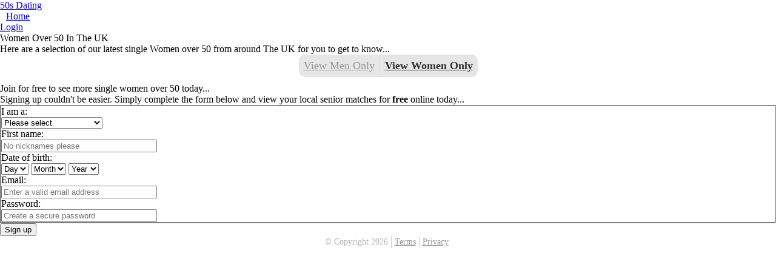

--- FILE ---
content_type: text/html; charset=UTF-8
request_url: https://www.50sdating.co.uk/mobile/county-fermanagh/single-women.html
body_size: 3036
content:
<html>
<head>
<title>Women Over 50  - 50s Dating </title>
<meta name="description" content="Get to know single women over 50 from  with 50sDating.co.uk" />
<meta name="keywords" content=" women over 50, 50+ women ,  dating,  singles" />
<link rel="alternate" media="only screen and (max-width: 640px)" href="https://www.50sdating.co.uk/mobile/" />
<meta property="og:title" content="Women Over 50  - 50s Dating " />
<meta property="og:description" content="Get to know single women over 50 from  with 50sDating.co.uk" />
<meta property="og:url" content="https://www.50sdating.co.uk/mobile/county-fermanagh/single-women.html" />
<meta property="og:site_name" content="50s Dating Women " />
<meta itemprop="name" content="50s Dating Women " />
<meta itemprop="description" content="Get to know single women over 50 from  with 50sDating.co.uk" />
<meta http-equiv="imagetoolbar" content="no" />
<meta http-equiv="pragma" content="no-cache" />
<meta property="og:image" content="https://www.50sdating.co.uk/images/50s-dating-uk-social.jpg" />
<meta itemprop="image" content="https://www.50sdating.co.uk/images/50s-dating-uk-social.jpg" />

<link rel="canonical" href="https://www.50sdating.co.uk/county-fermanagh/single-women.html" />
<meta content="width=device-width,initial-scale=1,maximum-scale=1,user-scalable=no" name="viewport" />
<meta content="telephone=no" name="format-detection" />
<script src="https://s.wldcdn.net/assets/template/premium/scripts/pageswitch.min.js"></script>
<meta content="yes" name="apple-mobile-web-app-capable" />
<meta content="black" name="apple-mobile-web-app-status-bar-style" />

<link href="https://s.wldcdn.net/mobile/assets/9193-stylesheet-1457ef7c968198f9da0da95bb0f53e43.css" media="screen" rel="stylesheet" type="text/css" />
<script src="https://ajax.googleapis.com/ajax/libs/jquery/1.7.1/jquery.min.js" type="text/javascript"></script>
<script src="https://s.wldcdn.net/mobile/assets/application-fa10836a4628d5d33e84bb14d77123c9.js" type="text/javascript"></script>

<link rel="stylesheet" type="text/css" media="all" href="/mobile/css/style.css" />
<link rel="stylesheet" type="text/css" media="all" href="/mobile/css/female.css" />
</head>
<body class="member create" id="">
<header id="page">
<h1><a href="/mobile/county-fermanagh/index.html" title="50s Dating ">50s Dating </a></h1>
  <nav>
    <ul>
      <li><a href="/mobile/index.html" class="button back home" data=""-noback="true">Home</a> </li>
      <li id="notification"><a href="http://members.50sdating.co.uk/login/?wldsite=9193" class="button right login" data=""-noback="true" title="Login">Login</a></li>
    </ul>
  </nav>
</header>
<div id="column">
  <section id="content">
            <header id="title" style="clear:left">
      <h2 class="icon icon-24 icon-person">Women Over 50 In The UK</h2>
    </header>
    <div class="box outlined info">
      <p class="lighter-text small">Here are a selection of our latest single Women over 50 from around The UK for you to get to know...</p>
    </div>
                <section id="help">
      <ul>
        <li class="switch"> <a href="/mobile/county-fermanagh/single-men.html" title="Single  men over 50" class="s ">View Men Only</a> </li>
        <li class="help"><a href="/mobile/county-fermanagh/single-women.html" title="Single  women over 50" class="s current">View Women Only</a></li>
      </ul>
    </section>
                <script type="text/javascript" src="https://s.hubpeople.ai/api/badge/js/siteid|9193_limit|24_amin|50_amax|60"></script>    <header id="title" style="clear:left">
      <h2 class="icon icon-24 icon-person">Join for free to see more single women over 50 today...</h2>
    </header>
            <div class="box outlined info">
      <p class="lighter-text small">Signing up couldn't be easier. Simply complete the form below and view your local senior matches        for <strong>free</strong> online today...</p>
    </div>
    <form accept=""-charset="UTF-8" action="http://members.50sdating.co.uk/signup.cfm" class="stylish" id="new_member" method="post">
    <input type="hidden" name="wldsite" value="9193" />
      <div style="margin:0;padding:0;display:inline">
        <input name="utf8" type="hidden" value="&#x2713;" />
      </div>
      <fieldset class="group">
        <div class="field box select" id="gender">
          <label for="gender">I am a:</label>
          <div class="field-wrapper">
            <select id="member_gender" name="gender" required="required">
              <option value="">Please select</option>
              <option value="1"> man looking for a woman</option>
              <option value="2"> woman looking for a man</option>
            </select>
            <script>WLD.UI.createDropDown($("#member_gender"));</script>
          </div>
        </div>
        <div class="field box select" id="first-name">
          <label for="name">First name:</label>
          <div class="field-wrapper">
            <input id="member_first_name" name="firstname" placeholder="No nicknames please" required="required" size="30" type="text" style="height:auto" />
            <script>WLD.UI.createTextField($("#member_first_name"));</script>
          </div>
        </div>
        <div class="field box select" id="dob">
          <label for="dob">Date of birth:</label>
          <div class="field-wrapper">
            <div class="h-field-group-wrapper clearfix">
              <div class="h-field-group">
                <select id="member_date_of_birth_3i" name="dobday" required="required">
                  <option value="">Day</option>
                  <option value="1">1</option>
                  <option value="2">2</option>
                  <option value="3">3</option>
                  <option value="4">4</option>
                  <option value="5">5</option>
                  <option value="6">6</option>
                  <option value="7">7</option>
                  <option value="8">8</option>
                  <option value="9">9</option>
                  <option value="10">10</option>
                  <option value="11">11</option>
                  <option value="12">12</option>
                  <option value="13">13</option>
                  <option value="14">14</option>
                  <option value="15">15</option>
                  <option value="16">16</option>
                  <option value="17">17</option>
                  <option value="18">18</option>
                  <option value="19">19</option>
                  <option value="20">20</option>
                  <option value="21">21</option>
                  <option value="22">22</option>
                  <option value="23">23</option>
                  <option value="24">24</option>
                  <option value="25">25</option>
                  <option value="26">26</option>
                  <option value="27">27</option>
                  <option value="28">28</option>
                  <option value="29">29</option>
                  <option value="30">30</option>
                  <option value="31">31</option>
                </select>
                <select id="member_date_of_birth_2i" name="dobmonth" required="required">
                  <option value="">Month</option>
                  <option value="1">Jan</option>
                  <option value="2">Feb</option>
                  <option value="3">Mar</option>
                  <option value="4">Apr</option>
                  <option value="5">May</option>
                  <option value="6">Jun</option>
                  <option value="7">Jul</option>
                  <option value="8">Aug</option>
                  <option value="9">Sep</option>
                  <option value="10">Oct</option>
                  <option value="11">Nov</option>
                  <option value="12">Dec</option>
                </select>
                <select id="member_date_of_birth_1i" name="dobyear" required="required">
                  <option value="">Year</option>
                  <option value="1997">1997</option>
            <option value="1996">1996</option>
            <option value="1995">1995</option>
                  <option value="1994">1994</option>
                  <option value="1993">1993</option>
                  <option value="1992">1992</option>
                  <option value="1991">1991</option>
                  <option value="1990">1990</option>
                  <option value="1989">1989</option>
                  <option value="1988">1988</option>
                  <option value="1987">1987</option>
                  <option value="1986">1986</option>
                  <option value="1985">1985</option>
                  <option value="1984">1984</option>
                  <option value="1983">1983</option>
                  <option value="1982">1982</option>
                  <option value="1981">1981</option>
                  <option value="1980">1980</option>
                  <option value="1979">1979</option>
                  <option value="1978">1978</option>
                  <option value="1977">1977</option>
                  <option value="1976">1976</option>
                  <option value="1975">1975</option>
                  <option value="1974">1974</option>
                  <option value="1973">1973</option>
                  <option value="1972">1972</option>
                  <option value="1971">1971</option>
                  <option value="1970">1970</option>
                  <option value="1969">1969</option>
                  <option value="1968">1968</option>
                  <option value="1967">1967</option>
                  <option value="1966">1966</option>
                  <option value="1965">1965</option>
                  <option value="1964">1964</option>
                  <option value="1963">1963</option>
                  <option value="1962">1962</option>
                  <option value="1961">1961</option>
                  <option value="1960">1960</option>
                  <option value="1959">1959</option>
                  <option value="1958">1958</option>
                  <option value="1957">1957</option>
                  <option value="1956">1956</option>
                  <option value="1955">1955</option>
                  <option value="1954">1954</option>
                  <option value="1953">1953</option>
                  <option value="1952">1952</option>
                  <option value="1951">1951</option>
                  <option value="1950">1950</option>
                  <option value="1949">1949</option>
                  <option value="1948">1948</option>
                  <option value="1947">1947</option>
                  <option value="1946">1946</option>
                  <option value="1945">1945</option>
                  <option value="1944">1944</option>
                  <option value="1943">1943</option>
                  <option value="1942">1942</option>
                  <option value="1941">1941</option>
                  <option value="1940">1940</option>
                  <option value="1939">1939</option>
                  <option value="1938">1938</option>
                  <option value="1937">1937</option>
                  <option value="1936">1936</option>
                  <option value="1935">1935</option>
                  <option value="1934">1934</option>
                  <option value="1933">1933</option>
                  <option value="1932">1932</option>
                  <option value="1931">1931</option>
                  <option value="1930">1930</option>
                  <option value="1929">1929</option>
                  <option value="1928">1928</option>
                  <option value="1927">1927</option>
                  <option value="1926">1926</option>
                  <option value="1925">1925</option>
                  <option value="1924">1924</option>
                  <option value="1923">1923</option>
                  <option value="1922">1922</option>
                  <option value="1921">1921</option>
                  <option value="1920">1920</option>
                  <option value="1919">1919</option>
                  <option value="1918">1918</option>
                  <option value="1917">1917</option>
                  <option value="1916">1916</option>
                  <option value="1915">1915</option>
                  <option value="1914">1914</option>
                  <option value="1913">1913</option>
                  <option value="1912">1912</option>
                  <option value="1911">1911</option>
                  <option value="1910">1910</option>
                  <option value="1909">1909</option>
                  <option value="1908">1908</option>
                  <option value="1907">1907</option>
                  <option value="1906">1906</option>
                  <option value="1905">1905</option>
                  <option value="1904">1904</option>
                  <option value="1903">1903</option>
                  <option value="1902">1902</option>
                  <option value="1901">1901</option>
                  <option value="1900">1900</option>
                  <option value="1899">1899</option>
                  <option value="1898">1898</option>
                  <option value="1897">1897</option>
                  <option value="1896">1896</option>
                  <option value="1895">1895</option>
                  <option value="1894">1894</option>
                  <option value="1893">1893</option>
                  <option value="1892">1892</option>
                </select>
                <script>WLD.UI.createDropDown($("#member_date_of_birth_3i"));</script>
                <script>WLD.UI.createDropDown($("#member_date_of_birth_2i"));</script>
                <script>WLD.UI.createDropDown($("#member_date_of_birth_1i"));</script>
              </div>
            </div>
          </div>
        </div>
        <div class="field box select" id="email">
          <label for="email">Email:</label>
          <div class="field-wrapper">
            <input id="member_email" name="email" placeholder="Enter a valid email address" required="required" size="30" type="email" style="height:auto" />
            <script>WLD.UI.createTextField($("#member_email"));</script>
          </div>
        </div>
        <div class="field box" id="password">
          <label for="password">Password:</label>
          <div class="field-wrapper">
            <input id="member_password" name="password" placeholder="Create a secure password" required="required" size="30" type="password" style="height:auto" />
            <script>WLD.UI.createTextField($("#member_password"));</script>
          </div>
        </div>
      </fieldset>
      <div class="buttons full">
        <button type="submit">Sign up</button>
      </div>
    </form>
  </section>
  <section id="footer">
  <ul style="clear:left">
    <li>&copy; Copyright 2026</li>
    <li><a href="https://members.50sdating.co.uk/terms">Terms</a></li>
    <li><a href="https://members.50sdating.co.uk/privacy">Privacy</a></li>
      </ul>
</section>
<script>
  (function(i,s,o,g,r,a,m){i['GoogleAnalyticsObject']=r;i[r]=i[r]||function(){
  (i[r].q=i[r].q||[]).push(arguments)},i[r].l=1*new Date();a=s.createElement(o),
  m=s.getElementsByTagName(o)[0];a.async=1;a.src=g;m.parentNode.insertBefore(a,m)
  })(window,document,'script','//www.google-analytics.com/analytics.js','ga');

  ga('create', 'UA-9972116-4', '50sdating.co.uk');
  ga('send', 'pageview');

</script></div>
<script defer src="https://static.cloudflareinsights.com/beacon.min.js/vcd15cbe7772f49c399c6a5babf22c1241717689176015" integrity="sha512-ZpsOmlRQV6y907TI0dKBHq9Md29nnaEIPlkf84rnaERnq6zvWvPUqr2ft8M1aS28oN72PdrCzSjY4U6VaAw1EQ==" data-cf-beacon='{"version":"2024.11.0","token":"c591ebf9efe242f39bdfad5bae18c9ab","r":1,"server_timing":{"name":{"cfCacheStatus":true,"cfEdge":true,"cfExtPri":true,"cfL4":true,"cfOrigin":true,"cfSpeedBrain":true},"location_startswith":null}}' crossorigin="anonymous"></script>
</body>
</html>

--- FILE ---
content_type: text/css
request_url: https://www.50sdating.co.uk/mobile/css/style.css
body_size: 1065
content:
@charset "utf-8";body, div, object, iframe,
h1, h2, h3, h4, h5, h6, p, blockquote,
table, caption, thread, tfoot, tbody, tr, th, td,
ul, ol, li, dl, dd, dt,
form, fieldset{margin:0;padding:0;}
table{border-collapse:collapse;border-spacing:0;}
h1, h2, h3, h4, h5, h6{font-size:100%;font-weight:normal;}
address, caption, cite, code, dfn, em, th, var{font-style:normal;font-weight:normal;}
img{border:0;}
#mastHead{background:url(../images/splash_bg.jpg) right bottom no-repeat #F8F9FC;min-height:150px}
#mastHead .logo{margin:8px 0 0 8px}
#mastHead p{margin:8px 0 0 6px;width:58%}
.height_a{height:auto;}
#tickContainer{margin:10px 0 10px 0!important;}
.ticks{padding:0 0 0 10px;margin:0;list-style:none;width:180px;float:left;}
.ticks li{padding:0 0 0 16px;list-style:none;background:url('../images/tick.png') no-repeat bottom left;}
#splash .right ul.ticks{font-size:14px;margin:15px 0 10px 30px;padding:0;}
#splash .right ul.ticks li{margin:0 0 4px 0;padding:0 0 0 20px;list-style:none;background:url('/images/bullet_splash.gif') no-repeat bottom left;}
button.inset,.button.inset,.button:active.inset,.button:visited.inset,.button:hover.inset{-webkit-box-shadow:inset 0 0 1px rgba(0,0,0,0.3),inset 0 1px 2px rgba(0,0,0,0.2);background-color:#ebebeb;background-image:linear-gradient(top,#ebebeb,#ebebeb50%,#e8e8e870%,#e0e0e0100%);border-bottom:1px solid rgba(255,255,255,0.3);border:0;border-radius:12px;box-shadow:inset 0 -2px rgba(0,0,0,0.3),0 2px rgba(0,0,0,0.1);color:gray;padding-bottom:12px;text-shadow:0 1px 1px rgba(255,255,255,0.5);}
.locations{margin:0 0 0 10px;list-style:none;float:left;width:45%;}
.locations .parent1{margin:6px 0;font-size:1.2em;font-weight:bold}
.locations .parent{margin:4px 0}
.locationType{margin:8px 0 5px 10px;font-weight:bold;clear:left;}
#wld_badge_wrapper{border:0px solid black;width:760px;overflow:hidden;background:#A61907;margin:0;}
#wld_badge_wrapper.blog{width:600px}
#wld_badge_wrapper p{margin:5px 0 5px 25px;font-size:12px;color:#fff;}
#wld_badge_wrapper p a{color:#fff;text-decoration:underline;}
#wld_badge_wrapper.landing1{background:#4A86DF;margin:6px 0 0 0;}
#wld_badge_wrapper.landing1Sub{background:#4A86DF;margin:0;}
#wld_badge_wrapper h2{font-family:Georgia, "Times New Roman", Times, serif;font-size:18px;margin:5px 0 10px 25px;padding:0;font-weight:normal;color:#fff;}
#wld_badge_inner{padding:10px 0 10px 10px;}
.wld_badge_item{float:left;margin:0 6px 10px 7px;padding:0;height:130px;}
.wld_badge_item img{border:1px solid #fff;}
.wld_badge_item_detail{margin-top:5px;font-size:10px;width:90px;overflow:hidden;text-align:center;color:#000;}
.wld_badge_item_name{font-size:12px}
.wld_badge_item_age{font-size:12px}
.wld_badge_clear{clear:both;height:1px;}
#wld_badge_inner.homePage{}
.home{margin-left:10px}
#help{margin:0 auto 10px auto;text-align:center;}
#help ul{-webkit-border-radius:10px;background:#e6e6e6;border-radius:10px;display:inline-block;list-style:none;padding:0;}
#help ul:after{clear:both;content:" ";display:block;height:0;visibility:hidden;}
#help ul li{display:block;float:left;margin:0;padding:0;}
#help ul li a{border-right:1px solid #d9d9d9;color:#999;display:block;font-size:1.15em;line-height:1.5em;padding:5px 8px;}
#help ul li a.current{border-right:1px solid #d9d9d9;color:#333;display:block;font-size:1.15em;line-height:1.5em;padding:5px 8px;font-weight:bold}
#help ul li a:hover{color:#666;}
#help ul li:last-of-type a{border-right:0;}
#footer{margin:0 auto;text-align:center;}
#footer ul{-webkit-border-radius:10px;border-radius:10px;display:inline-block;list-style:none;padding:0;}
#footer ul:after{clear:both;content:" ";display:block;height:0;visibility:hidden;}
#footer ul li{border-right:1px solid #ccc;color:#b3b3b3;display:block;float:left;font-size:.857em;line-height:1.5em;margin:0 5px 0 0;padding:0 5px 0 0;}
#footer ul li:first-of-type{margin-left:0;}
#footer ul li:last-of-type{border-right:0;padding-right:0;}
#footer ul li a{color:#999;}
#footer ul li a:hover{color:gray;}
#more{}
#more h3{font-size:14px!important;font-weight:bold;margin:6px 0 8px 0;}
#more p{margin:0 10px 10px 10px}
#more h4{margin:2px 6px 6px 0;font-weight:bold}
#more .wld_badge_item{margin:0 3px 10px 3px;}
.content{display:none;background:#F2F2F2;}
#improved li{position:relative;overflow:hidden;}
#dob .ui-select{padding-left:5px;padding-right:24px}
#dob .field-wrapper{width:63%}
.copyright{font-size:12px;color:#666;clear:left;text-align:center;margin-bottom:10px}
#actions{clear:both;}
#actions li.message{width:50%!important;}
#actions li.favourite{width:50%!important;}

--- FILE ---
content_type: text/plain
request_url: https://www.google-analytics.com/j/collect?v=1&_v=j102&a=1574650059&t=pageview&_s=1&dl=https%3A%2F%2Fwww.50sdating.co.uk%2Fmobile%2Fcounty-fermanagh%2Fsingle-women.html&ul=en-us%40posix&dt=Women%20Over%2050%20-%2050s%20Dating&sr=1280x720&vp=1280x720&_u=IEBAAAABAAAAACAAI~&jid=1613824018&gjid=1004529932&cid=81403970.1768411114&tid=UA-9972116-4&_gid=1020745739.1768411114&_r=1&_slc=1&z=1926634739
body_size: -451
content:
2,cG-K789FTYR9N